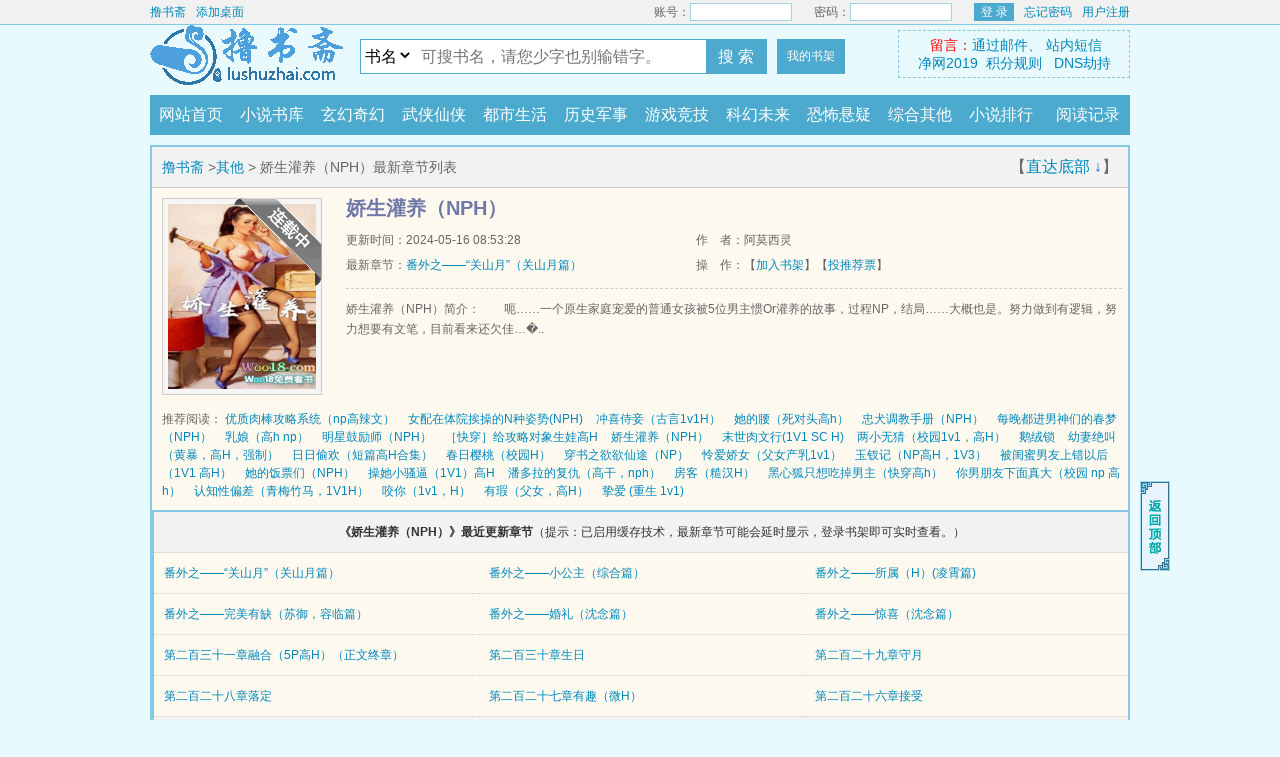

--- FILE ---
content_type: text/html; charset=UTF-8
request_url: https://www.lulu62.com/info/872.html
body_size: 28609
content:
<!DOCTYPE html>
<html>
<head>
<meta http-equiv="Content-Type" content="text/html; charset=utf8" />
<title>娇生灌养（NPH）(阿莫西灵)全文免费阅读_撸书斋</title>
<meta name="keywords" content="娇生灌养（NPH）,娇生灌养（NPH）阿莫西灵,娇生灌养（NPH）全文免费阅读" />
<meta name="description" content="娇生灌养（NPH）是阿莫西灵大神的最新小说，撸书斋提供娇生灌养（NPH）最新章节全文免费阅读，娇生灌养（NPH）下载，娇生灌养（NPH）全文字更新，娇生灌养（NPH）无弹窗！请关注娇生灌养（NPH）吧，本站最新最快更新娇生灌养（NPH）的最新章节。" />
<link rel="canonical" href="https://www.lulu62.com/modules/article/articleinfo.php" />
<meta http-equiv="X-UA-Compatible" content="IE=edge,chrome=1" />
<meta name="applicable-device" content="pc">
<meta http-equiv="Cache-Control" content="no-siteapp" />
<meta http-equiv="Cache-Control" content="no-transform" />
<meta name="mobile-agent" content="format=html5;url=https://m.lulu62.com/modules/article/articleinfo.php" />
<meta name="mobile-agent" content="format=xhtml;url=https://m.lulu62.com/modules/article/articleinfo.php" />
<meta property="og:type" content="novel"/>
<meta property="og:title" content="娇生灌养（NPH）"/>
<meta property="og:description" content="&emsp;&emsp;呃……一个原生家庭宠爱的普通女孩被5位男主惯Or灌养的故事，过程NP，结局……大概也是。努力做到有逻辑，努力想要有文笔，目前看来还欠佳…�..<br />
"/>
<meta property="og:image" content="http://img.lulu62.com/image/0/872/872s.jpg"/>
<meta property="og:url" content="https://www.lulu62.com/book/872/" id="ogurl"/>
<meta property="og:novel:category" content="其他"/>
<meta property="og:novel:author" content="阿莫西灵"/>
<meta property="og:novel:book_name" content="娇生灌养（NPH）"/>
<meta property="og:novel:status" content="连载"/>
<meta property="og:novel:read_url" content="https://www.lulu62.com/book/872/"/>
<meta property="og:novel:update_time" content="2024-05-16 08:53"/>
<meta property="og:novel:latest_chapter_name" content="番外之——“关山月”（关山月篇）"/>
<meta property="og:novel:latest_chapter_url" content="https://www.lulu62.com/html/0/872/8949235.html"/>
<link rel="apple-touch-icon" href="http://img.lulu62.com/image/0/872/872s.jpg">
<link rel="alternate" media="only screen and(max-width: 960px)" href="https://m.lulu62.com/modules/article/articleinfo.php" />
<script type="text/javascript">function uaredirect(f){try{if(document.getElementById("bdmark")!=null){return}var b=false;if(arguments[1]){var e=window.location.host;var a=window.location.href;if(isSubdomain(arguments[1],e)==1){f=f+"/#m/"+a;b=true}else{if(isSubdomain(arguments[1],e)==2){f=f+"/#m/"+a;b=true}else{f=a;b=false}}}else{b=true}if(b){var c=window.location.hash;if(!c.match("fromapp")){if((navigator.userAgent.match(/(iPhone|iPod|Android|ios)/i))){location.replace(f)}}}}catch(d){}}function isSubdomain(c,d){this.getdomain=function(f){var e=f.indexOf("://");if(e>0){var h=f.substr(e+3)}else{var h=f}var g=/^www\./;if(g.test(h)){h=h.substr(4)}return h};if(c==d){return 1}else{var c=this.getdomain(c);var b=this.getdomain(d);if(c==b){return 1}else{c=c.replace(".","\\.");var a=new RegExp("\\."+c+"$");if(b.match(a)){return 2}else{return 0}}}};uaredirect("https://m.lulu62.com");</script>
<link rel="stylesheet" href="/style/css/style.css" />
<script type="text/javascript" src="/style/js/jquery.js"></script>
<script type="text/javascript" src="/style/js/header.js"></script>
</head>
<body>
<div id="wrapper">
<div class="ywtop"><div class="ywtop_con"><div class="ywtop_sethome"><a href="/">撸书斋</a></div>
	<div class="ywtop_addfavorite"><a href="javascript:window.external.addFavorite('https://www.lulu62.com','撸书斋')">添加桌面</a></div>
		<div class="nri">
		
		<form name="t_frmlogin" id="t_frmlogin" method="post" action="/login.php">
		<div class="cc"><div class="txt">账号：</div><div class="inp"><input type="text" name="username" id="username"></div></div>
		<div class="cc"><div class="txt">密码：</div><div class="inp"><input type="password" name="password" id="password"></div></div>
		<div class="frii"><button type="submit" class="int" value="">登 录</button></div>
		<input type="hidden" name="act" value="login">
		<input type="hidden" name="jumpreferer" value="1">
		<div class="ccc"><div class="txtt"><a href="/getpass.php">忘记密码</a></div><div class="txtt"><a href="/register.php">用户注册</a></div></div></form>
		
		</div></div></div>
			<div class="header">
		<div class="header_logo">
			<a href="/">撸书斋</a>
		</div>
<div class="header_search"><form name="form" method="post" action="/modules/article/search.php" target="_blank">
<select name="searchtype" class="bstype">
<option value="articlename" selected="selected">书名</option><option value="author">作者</option></select>
<input name="searchkey" type="text" value="" class="search" id="wd" baidusug="2" placeholder="可搜书名，请您少字也别输错字。" autocomplete="off"><button id="sss" type="submit"> 搜 索 </button>
</form>
<a class="header_mark" href="/modules/article/bookcase.php">我的书架</a>
</div>
<div class="userpanel">&nbsp;<font color="red">留言：</font><a target="_blank" href="http://mail.qq.com/cgi-bin/qm_share?t=qm_mailme&amp;email=">通过邮件</a>、
<a href="/newmessage.php?tosys=1">站内短信</a><br><a target="_blank" href="/jw2019.php">净网2019</a>&nbsp;&nbsp;<a target="_blank" href="jifen.php">积分规则</a>&nbsp;&nbsp;
<a target="_blank" href="/dns.php">DNS劫持</a></div>
		<div class="clear"></div>
	</div>
	
	<div class="nav">
		<ul>
			<li><a href="/">网站首页</a></li>
			<li><a href="/sort/">小说书库</a></li>
			<li id="m1"><a href="https://www.lulu62.com/sort/1/1.html">玄幻奇幻</a></li>
		    <li id="m2"><a href="https://www.lulu62.com/sort/2/1.html">武侠仙侠</a></li>
		    <li id="m3"><a href="https://www.lulu62.com/sort/3/1.html">都市生活</a></li>
		    <li id="m4"><a href="https://www.lulu62.com/sort/4/1.html">历史军事</a></li>
		    <li id="m5"><a href="https://www.lulu62.com/sort/5/1.html">游戏竞技</a></li>
		    <li id="m6"><a href="https://www.lulu62.com/sort/6/1.html">科幻未来</a></li>
			<li id="m7"><a href="https://www.lulu62.com/sort/7/1.html">恐怖悬疑</a></li>
		    <li id="m8"><a href="https://www.lulu62.com/sort/18/1.html">综合其他</a></li>
			<li><a href="/top/">小说排行</a></li>
			<li class="history"><a href="#">阅读记录</a><ul class="historylist" id="showbook"><script>showbook();</script></ul></li>
		</ul>
		<div class="clear"></div>
	</div>
	</div>
	<div id="main">
	
	

	<div class="box_con white">
		<div class="con_top">
			<a href="/">撸书斋</a> &gt;<a href="https://www.lulu62.com/sort/18/1.html">其他</a> &gt; 娇生灌养（NPH）最新章节列表
			<div id="bdshare">【<a href="#footer">直达底部 ↓</a>】</div>
		</div>
		<div id="sidebar">
			<div id="fmimg"><img alt="娇生灌养（NPH）" src="http://img.lulu62.com/image/0/872/872s.jpg" onerror="src='/modules/article/images/nocover.jpg'" width="148" height="185" />
			<span class="fullflag0"></span> 
		</div> 
		<div id="maininfo">
			<div id="info">
				<h1>娇生灌养（NPH）</h1>
				<p>更新时间：2024-05-16 08:53:28</p>
				<p>作&nbsp;&nbsp;&nbsp;&nbsp;者：阿莫西灵</p>
				<p>最新章节：<a href="https://www.lulu62.com/html/0/872/8949235.html">番外之——“关山月”（关山月篇）</a></p>
				<p>操&nbsp;&nbsp;&nbsp;&nbsp;作：【<a href="javascript:;" onClick="showpop('/modules/article/addbookcase.php?bid=872&ajax_request=1');">加入书架</a>】【<a href="javascript:;" onClick="showpop('/modules/article/uservote.php?id=872&ajax_request=1');">投推荐票</a>】</p>
			</div>
			<div id="intro">
				<p>娇生灌养（NPH）简介：&emsp;&emsp;呃……一个原生家庭宠爱的普通女孩被5位男主惯Or灌养的故事，过程NP，结局……大概也是。努力做到有逻辑，努力想要有文笔，目前看来还欠佳…�..<br />
</p>
			</div>
		</div>
		<div id="listtj">推荐阅读：      
	  <a href="https://www.lulu62.com/info/3283.html">优质肉棒攻略系统（np高辣文）</a>
      
	  <a href="https://www.lulu62.com/info/56131.html">女配在体院挨操的N种姿势(NPH)</a>
      
	  <a href="https://www.lulu62.com/info/17113.html">冲喜侍妾（古言1v1H）</a>
      
	  <a href="https://www.lulu62.com/info/21554.html">她的腰（死对头高h）</a>
      
	  <a href="https://www.lulu62.com/info/4.html">忠犬调教手册（NPH）</a>
      
	  <a href="https://www.lulu62.com/info/2588.html">每晚都进男神们的春梦（NPH）</a>
      
	  <a href="https://www.lulu62.com/info/797.html">乳娘（高h np）</a>
      
	  <a href="https://www.lulu62.com/info/7.html">明星鼓励师（NPH）</a>
      
	  <a href="https://www.lulu62.com/info/21190.html">［快穿］给攻略对象生娃高H</a>
      
	  <a href="https://www.lulu62.com/info/872.html">娇生灌养（NPH）</a>
      
	  <a href="https://www.lulu62.com/info/275.html">末世肉文行(1V1 SC H)</a>
      
	  <a href="https://www.lulu62.com/info/82123.html">两小无猜（校园1v1，高H）</a>
      
	  <a href="https://www.lulu62.com/info/84.html">鹅绒锁</a>
      
	  <a href="https://www.lulu62.com/info/78563.html">幼妻绝叫（黄暴，高H，强制）</a>
      
	  <a href="https://www.lulu62.com/info/9347.html">日日偷欢（短篇高H合集）</a>
      
	  <a href="https://www.lulu62.com/info/171.html">春日樱桃（校园H）</a>
      
	  <a href="https://www.lulu62.com/info/893.html">穿书之欲欲仙途（NP）</a>
      
	  <a href="https://www.lulu62.com/info/20671.html">怜爱娇女（父女产乳1v1）</a>
      
	  <a href="https://www.lulu62.com/info/80585.html">玉钗记（NP高H，1V3）</a>
      
	  <a href="https://www.lulu62.com/info/80813.html">被闺蜜男友上错以后（1V1 高H）</a>
      
	  <a href="https://www.lulu62.com/info/33.html">她的饭票们（NPH）</a>
      
	  <a href="https://www.lulu62.com/info/29449.html">操她小骚逼（1V1）高H</a>
      
	  <a href="https://www.lulu62.com/info/73516.html">潘多拉的复仇（高干，nph）</a>
      
	  <a href="https://www.lulu62.com/info/62301.html">房客（糙汉H）</a>
      
	  <a href="https://www.lulu62.com/info/20634.html">黑心狐只想吃掉男主（快穿高h）</a>
      
	  <a href="https://www.lulu62.com/info/38816.html">你男朋友下面真大（校园 np 高h）</a>
      
	  <a href="https://www.lulu62.com/info/26017.html">认知性偏差（青梅竹马，1V1H）</a>
      
	  <a href="https://www.lulu62.com/info/11013.html">咬你（1v1，H）</a>
      
	  <a href="https://www.lulu62.com/info/79419.html">有瑕（父女，高H）</a>
      
	  <a href="https://www.lulu62.com/info/2560.html">挚爱 (重生 1v1)</a>
</div>
		<div class="clear"></div>
	</div>
	<div class="box_con white">
		<div id="list">
			<dl>
				<dt><b>《娇生灌养（NPH）》最近更新章节</b>（提示：已启用缓存技术，最新章节可能会延时显示，登录书架即可实时查看。）</dt>
				
				
<dd><a href="https://www.lulu62.com/html/0/872/8949235.html" rel="chapter">番外之——“关山月”（关山月篇）</a></dd>

<dd><a href="https://www.lulu62.com/html/0/872/8949230.html" rel="chapter">番外之——小公主（综合篇）</a></dd>

<dd><a href="https://www.lulu62.com/html/0/872/8949222.html" rel="chapter">番外之——所属（H）(凌霄篇)</a></dd>

<dd><a href="https://www.lulu62.com/html/0/872/8949214.html" rel="chapter">番外之——完美有缺（苏御，容临篇）</a></dd>

<dd><a href="https://www.lulu62.com/html/0/872/8949209.html" rel="chapter">番外之——婚礼（沈念篇）</a></dd>

<dd><a href="https://www.lulu62.com/html/0/872/8949203.html" rel="chapter">番外之——惊喜（沈念篇）</a></dd>

<dd><a href="https://www.lulu62.com/html/0/872/8949195.html" rel="chapter">第二百三十一章融合（5P高H）（正文终章）</a></dd>

<dd><a href="https://www.lulu62.com/html/0/872/8949187.html" rel="chapter">第二百三十章生日</a></dd>

<dd><a href="https://www.lulu62.com/html/0/872/8949179.html" rel="chapter">第二百二十九章守月</a></dd>

<dd><a href="https://www.lulu62.com/html/0/872/8949171.html" rel="chapter">第二百二十八章落定</a></dd>

<dd><a href="https://www.lulu62.com/html/0/872/8949166.html" rel="chapter">第二百二十七章有趣（微H）</a></dd>

<dd><a href="https://www.lulu62.com/html/0/872/8949158.html" rel="chapter">第二百二十六章接受</a></dd>

				
				<dt><b>《娇生灌养（NPH）》全部章节列表<font color=red>（提示：为防止恶意攻击，若有的章节没有显示，请点击上一章开始阅读即可。）</font></b></dt>
					
	<dd>想不出章节名之第一章（H）</a></dd>
	
	<dd>初遇第二章</a></dd>
	
	<dd>第一次约会第三章</a></dd>
	
	<dd>第一次就是要射在你里面第四章（H）</a></dd>
	
	<dd>回家第五章</a></dd>
	
	<dd>你适合当少奶奶第六章</a></dd>
	
	<dd>归心似箭第七章</a></dd>
	
	<dd>面基第八章</a></dd>
	
	<dd>我一直都喜欢你第九章</a></dd>
	
	<dd>我就蹭蹭不进去第十章（H）</a></dd>
	
	<dd>就是想不出章节名之第十一章</a></dd>
	
	<dd>这是天堂吧第十二章</a></dd>
	
	<dd>江小姐确实单纯可爱，但也仅此而已第十三章</a></dd>
	
	<dd>第十四章别离</a></dd>
	
	<dd>我不给你离开我的理由，但我给你离开我的底</a></dd>
	
	<dd>敢偷人了第十六章</a></dd>
	
	<dd>我很喜欢你，但这事儿过去了第十七章</a></dd>
	
	<dd>他说你下面紧的，根本滑不出去（微H）第十八</a></dd>
	
	<dd>享受当下（H）第十九章</a></dd>
	
	<dd>骚话调教（H）第二十章</a></dd>
	
	<dd>第二十一章独上西楼（50猪猪加更）</a></dd>
	
	<dd>沈先生你真是一个好人第二十二章</a></dd>
	
	<dd>第二十三章拜师成功</a></dd>
	
	<dd>第二十四章三嫂</a></dd>
	
	<dd>第二十五章想我吗？（H）</a></dd>
	
	<dd>第二十六章哪个活儿更好？（100猪加更）</a></dd>
	
	<dd>第二十七章老公射进去好不好（H）</a></dd>
	
	<dd>第二十八章我可能爱上你了</a></dd>
	
	<dd>第二十九章鹿鸣居（150猪加更）</a></dd>
	
	<dd>第三十章互舔（H）</a></dd>
	
	<dd>第三十一章吃亏？（H）</a></dd>
	
	<dd>第三十二章嫂子，我想吃饺子（圣诞鸽了，补</a></dd>
	
	<dd>第三十三章严厉的沈老师</a></dd>
	
	<dd>第三十四章接机风波（200猪加更）</a></dd>
	
	<dd>第三十五章越界</a></dd>
	
	<dd>第三十六章电话play（微H）</a></dd>
	
	<dd>第三十七章旗袍</a></dd>
	
	<dd>第三十八章她需要我（微H）（补更）</a></dd>
	
	<dd>第三十九章参加酒会（继续补更）</a></dd>
	
	<dd>第四十章救命恩人？</a></dd>
	
	<dd>第四十一章你还爱我吗？（H）</a></dd>
	
	<dd>第四十二章老狐狸</a></dd>
	
	<dd>第四十三章失而复得（H）</a></dd>
	
	<dd>第四十四章起司妈妈？</a></dd>
	
	<dd>第四十五章书房play（H）</a></dd>
	
	<dd>第四十六章怎么又是你（400猪加更）</a></dd>
	
	<dd>第四十七章此情此景，我想淫诗一首（H）</a></dd>
	
	<dd>第四十八章两个幼稚鬼（H）</a></dd>
	
	<dd>第四十九章沈老父亲</a></dd>
	
	<dd>第五十章“君子”报仇，十天不晚（H）</a></dd>
	
	<dd>第五十一章逆鳞</a></dd>
	
	<dd>第五十二章Howoldareyou!（高兴加更）</a></dd>
	
	<dd>第五十三章游湖</a></dd>
	
	<dd>第五十四章此吃非彼吃（开心加更）</a></dd>
	
	<dd>第五十五章关七岁</a></dd>
	
	<dd>第五十六章逛灯会</a></dd>
	
	<dd>第五十七章野男人？（1000收藏加更）</a></dd>
	
	<dd>第五十八章不想侮辱你（H）</a></dd>
	
	<dd>第五十九章你是我的小公主</a></dd>
	
	<dd>第六十章房东</a></dd>
	
	<dd>第六十一章不识抬举？</a></dd>
	
	<dd>第六十二章阮熙的针对(ωоо1⒏ υiр)</a></dd>
	
	<dd>第六十三章帮她出气</a></dd>
	
	<dd>第六十四章综艺录制</a></dd>
	
	<dd>第六十五章吃醋</a></dd>
	
	<dd>第六十六章异国他乡的浴缸play（H）</a></dd>
	
	<dd>第六十七章平安夜</a></dd>
	
	<dd>第六十八章陆恩的电话</a></dd>
	
	<dd>第六十九章带你回家</a></dd>
	
	<dd>第七十章老宅</a></dd>
	
	<dd>第七十一章关家山月</a></dd>
	
	<dd>第七十二章关家沧海</a></dd>
	
	<dd>第七十三章口是心非老狐狸</a></dd>
	
	<dd>第七十四章病房风波（H）</a></dd>
	
	<dd>第七十五章矛盾（800猪加更）</a></dd>
	
	<dd>第七十六章口嫌体正老狐狸</a></dd>
	
	<dd>第七十七章游轮party(ωоо1⒏ υiр)</a></dd>
	
	<dd>第七十八章阮熙的算计</a></dd>
	
	<dd>第七十九章你要我吗？（H）</a></dd>
	
	<dd>第八十章要？还是不要？（3P高H）</a></dd>
	
	<dd>第八十一章美羊羊？西北狼！（H）</a></dd>
	
	<dd>第八十二章诉衷情</a></dd>
	
	<dd>第八十三章冤家路窄</a></dd>
	
	<dd>第八十四章沈姓童养媳（1000猪猪加更）</a></dd>
	
	<dd>第八十五章披着羊皮的狼（H）</a></dd>
	
	<dd>第八十六章回忆与衷肠</a></dd>
	
	<dd>第八十七章bésamemucho</a></dd>
	
	<dd>第八十八章好好过（微H）</a></dd>
	
	<dd>第八十九章铐住她</a></dd>
	
	<dd>第九十章沈绿茶之“他”是男孩子（H）</a></dd>
	
	<dd>第九十一章醋精（微H）(1200猪加更）</a></dd>
	
	<dd>第九十二章发情的西北狼（H）</a></dd>
	
	<dd>第九十三章小气狐复仇记</a></dd>
	
	<dd>第九十四章关爸</a></dd>
	
	<dd>第九十五章弱点（woo18.vip）</a></dd>
	
	<dd>第九十六章亏欠（1400猪加更）</a></dd>
	
	<dd>第九十七章凤凰涅槃</a></dd>
	
	<dd>第九十八章芸豆卷</a></dd>
	
	<dd>第九十九章驯养（3000+）</a></dd>
	
	<dd>第一百章小算计</a></dd>
	
	<dd>第一百零一章BloodyLust</a></dd>
	
	<dd>第一百零二章感官之爱（H）</a></dd>
	
	<dd>第一百零三章毁灭与希望（H1600猪加更）</a></dd>
	
	<dd>第一百零四章假面</a></dd>
	
	<dd>第一百零五章神仙下凡</a></dd>
	
	<dd>第一百零六章狐狸化形（H）正文3200+</a></dd>
	
	<dd>第一百零七章情障</a></dd>
	
	<dd>第一百零八章“山月不知心底事”</a></dd>
	
	<dd>第一百零九章“情”字何解</a></dd>
	
	<dd>第一百一十章情之至(woo14.com)</a></dd>
	
	<dd>第一百一十一章规则的中心</a></dd>
	
	<dd>第一百一十二章陪伴（微H）</a></dd>
	
	<dd>第一百一十三章女大不中留</a></dd>
	
	<dd>第一百一十四章跨年夜</a></dd>
	
	<dd>第一百一十五章今昔往昔</a></dd>
	
	<dd>第一百一十六章愿与君共度</a></dd>
	
	<dd>第一百一十七章原形毕露</a></dd>
	
	<dd>第一百一十八章缘劫（H）</a></dd>
	
	<dd>第一百一十九章惑</a></dd>
	
	<dd>第一百二十章天官赐福（2000猪加更）</a></dd>
	
	<dd>第一百二十一章过不去的过去</a></dd>
	
	<dd>第一百二十二噩梦与否</a></dd>
	
	<dd>第一百二十三章腕铃</a></dd>
	
	<dd>第一百二十四章天上月即是心里月（H）（220</a></dd>
	
	<dd>第一百二十五章归途</a></dd>
	
	<dd>第一百二十六章两相决绝</a></dd>
	
	<dd>第一百二十七章动物世界</a></dd>
	
	<dd>第一百二十八章手段</a></dd>
	
	<dd>第一百二十九章抽身</a></dd>
	
	<dd>第一百三十章Rose（H）</a></dd>
	
	<dd>第一百三十一章心丝虫</a></dd>
	
	<dd>第一百三十二章毒与香</a></dd>
	
	<dd>番外篇之关山月——怨灭缘起</a></dd>
	
	<dd>第一百三十三章对你没办法（H）</a></dd>
	
	<dd>第一百三十四章离别与相逢</a></dd>
	
	<dd>第一百三十五章俘获</a></dd>
	
	<dd>第一百三十六章巧合</a></dd>
	
	<dd>第一百三十七章祸</a></dd>
	
	<dd>第一百三十八章疗伤（woo18.vip）</a></dd>
	
	<dd>第一百三十九章进击的沈忆</a></dd>
	
	<dd>第一百四十章相思（二更）</a></dd>
	
	<dd>第一百四十一章沈怼怼</a></dd>
	
	<dd>第一百四十二章不负（H）</a></dd>
	
	<dd>第一百四十三章不复</a></dd>
	
	<dd>第一百四十四章入局</a></dd>
	
	<dd>第一百四十五章结发（二更）</a></dd>
	
	<dd>第一百四十六章婚约</a></dd>
	
	<dd>第一百四十七章还好是你（二更（H））</a></dd>
	
	<dd>第一百四十八章泳池趴</a></dd>
	
	<dd>第一百四十九章好久不见</a></dd>
	
	<dd>第一百五十章昔往矣</a></dd>
	
	<dd>第一百五十一章预谋（H）（2600猪加更）</a></dd>
	
	<dd>第一百五十二章逃</a></dd>
	
	<dd>第一百五十三章入巢</a></dd>
	
	<dd>第一百五十四章信仰</a></dd>
	
	<dd>第一百五十五章Joker(二更）</a></dd>
	
	<dd>第一百五十六章问心</a></dd>
	
	<dd>第一百五十七章坦白（二更）</a></dd>
	
	<dd>第一百五十八章别来无恙（H）</a></dd>
	
	<dd>第一百五十九章情牵（微H）</a></dd>
	
	<dd>第一百六十章0521</a></dd>
	
	<dd>第一百六十一章 瓦解</a></dd>
	
	<dd>第一百六十二章阴谋</a></dd>
	
	<dd>第一百六十三章共苦 (po1⒏ υip)</a></dd>
	
	<dd>第一百六十四章病</a></dd>
	
	<dd>第一百六十五章病名为“爱” (po1⒏ υip)</a></dd>
	
	<dd>第一百六十六章妒</a></dd>
	
	<dd>第一百六十七章蛛巢（H）</a></dd>
	
	<dd>第一百六十八章BrokenRose</a></dd>
	
	<dd>第一百六十九章零落</a></dd>
	
	<dd>第一百七十章残</a></dd>
	
	<dd>第一百七十一章救赎</a></dd>
	
	<dd>第一百七十二章IDo</a></dd>
	
	<dd>第一百七十三章牵恋（二更）</a></dd>
	
	<dd>第一百七十四章命中注定，天生一对（H）</a></dd>
	
	<dd>第一百七十五章恩，怨</a></dd>
	
	<dd>第一百七十六章在握（H）</a></dd>
	
	<dd>第一百七十七来日方长（H）</a></dd>
	
	<dd>第一百七十八章认门儿（二更）</a></dd>
	
	<dd>第一百七十九章闯入（H）</a></dd>
	
	<dd>第一百八十章所谓“茶道”</a></dd>
	
	<dd>第一百八十一章死性不改</a></dd>
	
	<dd>第一百八十二章恶毒</a></dd>
	
	<dd>第一百八十三章死灰复燎</a></dd>
	
	<dd>第一百八十四章涸鱼得水</a></dd>
	
	<dd>第一百八十五章吃瘪</a></dd>
	
	<dd>第一百八十六章以牙还牙</a></dd>
	
	<dd>第一百八十七章Karma</a></dd>
	
	<dd>第一百八十八章反目 (po1⒏ υip)</a></dd>
	
	<dd>第一百八十九章沦陷</a></dd>
	
	<dd>第一百九十章不够团圆的团圆夜(po1⒏ υip)</a></dd>
	
	<dd>第一百九十一章争取</a></dd>
	
	<dd>第一百九十二章宿命（二更）</a></dd>
	
	<dd>第一百九十三章大郎，喝药了</a></dd>
	
	<dd>第一百九十四章戏精</a></dd>
	
	<dd>第一百九十五章生日快乐</a></dd>
	
	<dd>第一百九十六章“被迫”（H）</a></dd>
	
	<dd>第一百九十七章赖</a></dd>
	
	<dd>第一百九十八章使坏</a></dd>
	
	<dd>第一百九十九章护短</a></dd>
	
	<dd>第二百章窥 (ωoо1⒏ υip)</a></dd>
	
	<dd>第二百零一章承诺</a></dd>
	
	<dd>第二百零二章许诺</a></dd>
	
	<dd>第二百零三章思情（H）</a></dd>
	
	<dd>第二百零四章争风</a></dd>
	
	<dd>第二百零五章默契（3PH）</a></dd>
	
	<dd>第二百零六章误</a></dd>
	
	<dd>第二百零七章复返</a></dd>
	
	<dd>第二百零八章囊中物（H）</a></dd>
	
	<dd>第二百零九章安心</a></dd>
	
	<dd>第二百一十章谎</a></dd>
	
	<dd>第二百一十一章寻夫</a></dd>
	
	<dd>第二百一十二章Thesickrose</a></dd>
	
	<dd>第二百一十三章绝笔(二更）</a></dd>
	
	<dd>第二百一十四章哀恋(约5000字）</a></dd>
	
	<dd>第二百一十五章本相</a></dd>
	
	<dd>第二百一十六章鹣鲽</a></dd>
	
	<dd>第二百一十七章新的羁绊</a></dd>
	
	<dd>第二百一十八章卸甲</a></dd>
	
	<dd>第二百一十九章请期</a></dd>
	
	<dd>第二百二十章不悔</a></dd>
	
	<dd>第二百二十一章囍</a></dd>
	
	<dd>第二百二十二章洞房（H）</a></dd>
	
	<dd>第二百二十三章唯一</a></dd>
	
	<dd>第二百二十四章风波 (po1⒏υip)</a></dd>
	
	<dd>第二百二十五章Aneyeforaneye</a></dd>
	
	<dd>第二百二十六章接受</a></dd>
	
	<dd>第二百二十七章有趣（微H）</a></dd>
	
	<dd>第二百二十八章落定</a></dd>
	
	<dd>第二百二十九章守月</a></dd>
	
	<dd>第二百三十章生日</a></dd>
	
	<dd>第二百三十一章融合（5P高H）（正文终章）</a></dd>
	
	<dd>番外之——惊喜（沈念篇）</a></dd>
	
	<dd>番外之——婚礼（沈念篇）</a></dd>
	
	<dd>番外之——完美有缺（苏御，容临篇）</a></dd>
	
	<dd>番外之——所属（H）(凌霄篇)</a></dd>
	
	<dd>番外之——小公主（综合篇）</a></dd>
	
	<dd>番外之——“关山月”（关山月篇）</a></dd>
	
				
			</dl>
		</div>
		<div class="clear"></div>
	</div>
	<div class="clear"></div>
</div>
	</div>
<div id="footer" name="footer">
		
		<div class="footer_link">&nbsp;新书推荐：      
	  <a href="https://www.lulu62.com/info/113466.html">hello roommate</a>
      
	  <a href="https://www.lulu62.com/info/113465.html">前妻今天同意复婚了吗</a>
      
	  <a href="https://www.lulu62.com/info/113463.html">落难帝王对我俯首称臣</a>
      
	  <a href="https://www.lulu62.com/info/113462.html">和死对头互换身体后</a>
      
	  <a href="https://www.lulu62.com/info/113461.html">[家教同人] 赛博世界就我不是精神病</a>
      
	  <a href="https://www.lulu62.com/info/113460.html">[综漫] 有了神之眼后我的手办活过来了</a>
      
	  <a href="https://www.lulu62.com/info/113458.html">被金毛犬男妈妈养大的孩子</a>
      
	  <a href="https://www.lulu62.com/info/113456.html">怪物先生</a>
      
	  <a href="https://www.lulu62.com/info/113453.html">我，人类，外神，救世主</a>
      
	  <a href="https://www.lulu62.com/info/113451.html">劣质信息素</a>
      
	  <a href="https://www.lulu62.com/info/113444.html">碾压</a>
      
	  <a href="https://www.lulu62.com/info/113441.html">蓝星入侵计划</a>
      
	  <a href="https://www.lulu62.com/info/113440.html">伪装女友已上线</a>
      
	  <a href="https://www.lulu62.com/info/113435.html">他们看我的眼神怎么不太对</a>
      
	  <a href="https://www.lulu62.com/info/113434.html">草莓棚暗恋事件</a>
</div>
		<div class="footer_cont">
			<p>《娇生灌养（NPH）》情节跌宕起伏、扣人心弦，是一本情节与文笔俱佳的短篇综合,撸书斋提供娇生灌养（NPH）最新章节列表目录在线阅读。</p>
			<p>如果对娇生灌养（NPH）作品浏览，或对作品内容、版权等方面有质疑，或对本站有意见建议请联系本站，感谢您的合作与支持！</p>	
				</div>
				
				

	<div class="footer_cont">
<p>撸书斋是一个架设在美国的小说网站，志在美国传播大陆文化，促进两地文化交流。</p>
<p>撸书斋所有小说都是网络爬虫从搜索引擎获取，非本站上传，本站不承担一切与版权相关纠纷。</p>
<p>Copyright © 2021 撸书斋 All Rights Reserved.</p>
<a href="javascript:;"><div class="gobacktop" style="display: block;"></div></a>

</div>
		
			</div>
<script src="/scripts/autopusher.js"></script>
<script>
(function(){
    var bp = document.createElement('script');
    var curProtocol = window.location.protocol.split(':')[0];
    if (curProtocol === 'https') {
        bp.src = 'https://zz.bdstatic.com/linksubmit/push.js';
    }
    else {
        bp.src = 'http://push.zhanzhang.baidu.com/push.js';
    }
    var s = document.getElementsByTagName("script")[0];
    s.parentNode.insertBefore(bp, s);
})();
</script>
			

</body>
</html>

--- FILE ---
content_type: application/javascript
request_url: https://www.lulu62.com/style/js/header.js
body_size: 26218
content:
function cookie_encode(string){
	var decoded = encodeURIComponent(string);
	var ns = decoded.replace(/(%7B|%7D|%3A|%22|%23|%5B|%5D)/g,function(charater){return decodeURIComponent(charater);});
	return ns;
}
jQuerys();jQuery.cookie = function (key, value, options) {
    if (arguments.length > 1 && String(value) !== "[object Object]") {
        options = jQuery.extend({}, options);

        if (value === null || value === undefined) {
            options.expires = -1;
        }

        if (typeof options.expires === 'number') {
            var days = options.expires, t = options.expires = new Date();
            t.setDate(t.getDate() + days);
        }

        value = String(value);

        return (document.cookie = [
            encodeURIComponent(key), '=',
            options.raw ? value : cookie_encode(value),
            options.expires ? '; expires=' + options.expires.toUTCString() : '',
            options.path ? '; path=' + options.path : '',
            options.domain ? '; domain=' + options.domain : '',
            options.secure ? '; secure' : ''
        ].join(''));
    }
    options = value || {};
    var result, decode = options.raw ? function (s) { return s; } : decodeURIComponent;
    return (result = new RegExp('(?:^|; )' + encodeURIComponent(key) + '=([^;]*)').exec(document.cookie)) ? decode(result[1]) : null;
};
(function(){
	var ua = navigator.userAgent.toLowerCase();
	var is = (ua.match(/\b(chrome|opera|safari|msie|firefox)\b/) || [ '',
			'mozilla' ])[1];
	var r = '(?:' + is + '|version)[\\/: ]([\\d.]+)';
	var v = (ua.match(new RegExp(r)) || [])[1];
	jQuery.browser.is = is;
	jQuery.browser.ver = v;
	jQuery.browser[is] = true;
})();

(function(jQuery) {
	this.version = '@1.5';
	this.layer = {
		'width' :200,
		'height' :100
	};
	this.title = '信息提示';
	this.time = 4000;
	this.anims = {
		'type' :'slide',
		'speed' :600
	};
	this.timer1 = null;
	this.inits = function(title, text) {

		if ($("#message").is("div")) {
			this.closer();
			//return;
		}
		$(document.body)
				.prepend(
						'<div id="message" style="width: 400px;height: 200px;position: fixed;top: 30%;left: 50%;margin-left: -200px;overflow: hidden;border: 2px solid #88c6e5;box-shadow: 0 0 5px 1px #999999;border-radius: 10px;z-index: 100;background: #eff9ff;"><div style="width:100%;height: 35px;line-height: 35px;overflow:hidden;color:#FF0000;background: #f2f2f2;"><span id="message_close" style="float:right;padding: 8px 8px;width: 20px;line-height: 14px;color:red;font-size: 24px;font-weight:bold;text-align:center;cursor:pointer;overflow:hidden;">×</span><div style="width:100px;line-height: 32px;text-align: center;overflow:hidden;">' + title + '</div><div style="clear:both;"></div></div> <div style="width:100%;height:auto;"><div id="message_content" style="border-top: #cccccc 1px solid;padding: 20px;height: 120px;color:#FF0000;text-align: center;overflow:hidden;">' + text + '</div></div></div>');

		$("#message_close").click( function() {
			setTimeout('this.closer()', 1);
		});
		$("#message").hover( function() {
			clearTimeout(timer1);
			timer1 = null;
		}, function() {
			if (time > 0)
				timer1 = setTimeout('this.closer()', time);
			});
	};
	this.show = function(title, text, time) {
		if ($("#message").is("div")) {
			//return;
		}
		if (title == 0 || !title)
			title = this.title;
		this.inits(title, text);
		if (time >= 0)
			this.time = time;
		switch (this.anims.type) {
		case 'slide':
			$("#message").slideDown(this.anims.speed);
			break;
		case 'fade':
			$("#message").fadeIn(this.anims.speed);
			break;
		case 'show':
			$("#message").show(this.anims.speed);
			break;
		default:
			$("#message").slideDown(this.anims.speed);
			break;
		}
		this.rmmessage(this.time);
	};

	this.lays = function(width, height) {

		if ($("#message").is("div")) {
			//return;
		}
		if (width != 0 && width)
			this.layer.width = width;
		if (height != 0 && height)
			this.layer.height = height;
	}

	this.anim = function(type, speed) {
		if ($("#message").is("div")) {
			//return;
		}
		if (type != 0 && type)
			this.anims.type = type;
		if (speed != 0 && speed) {
			switch (speed) {
			case 'slow':
				;
				break;
			case 'fast':
				this.anims.speed = 200;
				break;
			case 'normal':
				this.anims.speed = 400;
				break;
			default:
				this.anims.speed = speed;
			}
		}
	}

	this.rmmessage = function(time) {
		if (time > 0) {
			timer1 = setTimeout('this.closer()', time);
		}
	};
	this.closer = function() {
		switch (this.anims.type) {
		case 'slide':
			$("#message").slideUp(this.anims.speed);
			break;
		case 'fade':
			$("#message").fadeOut(this.anims.speed);
			break;
		case 'show':
			$("#message").hide(this.anims.speed);
			break;
		default:
			$("#message").slideUp(this.anims.speed);
			break;
		}
		;
		setTimeout('$("#message").remove();', this.anims.speed);
		this.original();
	}

	this.original = function() {
		this.layer = {
			'width' :300,
			'height' :140
		};
		this.title = '信息提示';
		this.time = 10000;
		this.anims = {
			'type' :'slide',
			'speed' :5000
		};
	};
	jQuery.messager = this;
	return jQuery;
})(jQuery);
function jQuerys(){var tmp='';}
document.onkeydown = function(e){
	var e = e ? e : window.event;
	var keyCode = e.which ? e.which : e.keyCode;
	var kw = document.getElementById('wd');
	if (e.keyCode==13 && kw.value=='' && typeof(index_page) != "undefined") {
		location.href=index_page;
	}
	if (e.keyCode==37 && typeof(preview_page) != "undefined") location.href=preview_page;
	if (e.keyCode==39 && typeof(next_page) != "undefined") location.href=next_page;
} 
var speed = 5;
var autopage;// = $.cookie("autopage");
var night;
var timer;
var temPos=1;

$(document).ready(function(){
	var wd = $('#wd');
	wd.focusin(function() {
	if($(this).val()=="可搜书名，请您少字也别输错字。") $(this).val("");
	});
	wd.focusout(function() {
	if($(this).val()=='') $(this).val("可搜书名，请您少字也别输错字。");
	});
	$(".history").hover(function() {
		$(this).find('.historylist').css('display', 'block');
	}, function(){
		$(this).find('.historylist').css('display', 'none');
	});
	$(window).scroll(function(){if($(window).scrollTop()>300){$(".gobacktop").fadeIn(500)}else{$(".gobacktop").fadeOut(500)}});
	$(".gobacktop").click(function(){$('body,html').animate({scrollTop:0},400);return false});
	if( typeof(next_page) != "undefined" ) {
		next_page = next_page;
		autopage = $.cookie("autopage");
		sbgcolor = $.cookie("bcolor");
		setBGColor(sbgcolor);
		font = $.cookie("font");
		setFont(font);
		size = $.cookie("size");
		setSize(size);
		color = $.cookie("color");
		setColor(color);
		width = $.cookie("width");
		setWidth(width);
		speed = $.cookie("scrollspeed");
		if(autopage==1) {
			$('#autopage').attr("checked",true);
			speed = $.cookie("scrollspeed");
			scrollwindow();
		}
		night = $.cookie('night');
		if(night==1) {
			$("#night").attr('checked',true);
			setNight();
		}
		document.onmousedown=sc;
		document.ondblclick=scrollwindow;
	}

});
function showpop(url) {
	$.get(url, function(data){
		$.messager.lays(260, 120);
		$.messager.anim('fade', 1000);
		$.messager.show("提示信息", data ,5000);
	});
}


if (typeof(getCookie("bgcolor")) != 'undefined') {
    wrapper.style.background = getCookie("bgcolor");
    document.getElementById("bcolor").value = getCookie("bgcolor")
}
function changebgcolor(id) {
    wrapper.style.background = id.options[id.selectedIndex].value;
    setCookie("bgcolor", id.options[id.selectedIndex].value, 365)
}
function setBGColor(sbgcolor){
	$('#wrapper').css("backgroundColor",sbgcolor);
	$.cookie("bcolor",sbgcolor,{path:'/',expires:365});
}
function setColor(color) {
	$("#content").css("color",color);
	$.cookie("color",color,{path:'/',expires:365});
}
function setSize(size) {
	$("#content").css("fontSize",size);
	$.cookie("size",size,{path:'/',expires:365});
}
function setFont(font) {
	$("#content").css("fontFamily",font);
	$.cookie("font",font,{path:'/',expires:365});
}
function setWidth(width){
	$('#content').css("width",width);
	$.cookie("width",width,{path:'/',expires:365});
}
function setNight(){
	if($("#night").attr('checked')==true) {
		$('div').css("backgroundColor","#333333").css("box-shadow","none");
		$('div.header').css("display","none");
		$('div,a').css("color","#999999");
		$.cookie("night",1,{path:'/',expires:365});
	} else {
		$('div').css("backgroundColor","").css("box-shadow","");
		$('div.header').css("display","");
		$('div,a').css("color","");
		$.cookie("night",0,{path:'/',expires:365});
	}
}
function setCookie(name, value, day) {
    var exp = new Date();
    exp.setTime(exp.getTime() + day * 24 * 60 * 60 * 1000);
    document.cookie = name + "= " + escape(value) + ";expires= " + exp.toGMTString()
}
function getCookie(objName) {
    var arrStr = document.cookie.split("; ");
    for (var i = 0; i < arrStr.length; i++) {
        var temp = arrStr[i].split("=");
        if (temp[0] == objName) return unescape(temp[1])
    }
}
function scrolling() 
{  
	var currentpos=1;
	if($.browser.is=="chrome" |document.compatMode=="BackCompat" ){
		currentpos=document.body.scrollTop;
	}else{
		currentpos=document.documentElement.scrollTop;
	}

	window.scroll(0,++currentpos);
	if($.browser.is=="chrome" || document.compatMode=="BackCompat" ){
		temPos=document.body.scrollTop;
	}else{
		temPos=document.documentElement.scrollTop;
	}

	if(currentpos!=temPos){
        ///msie/.test( userAgent )
        var autopage = $.cookie("autopage");
        if(autopage==1&&/next_page/.test( document.referrer ) == false) location.href=next_page;
		sc();
	}
}

function scrollwindow(){
	timer=setInterval("scrolling()",250/speed);
}

function sc(){ 
	clearInterval(timer); 
}

function setSpeed(ispeed){ 
	if(ispeed==0)ispeed=5;
	speed=ispeed;
	$.cookie("scrollspeed",ispeed,{path:'/',expires:365});
}

function setAutopage(){
	if($('#autopage').is(":checked") == true){
		$('#autopage').attr("checked",true);	
		$.cookie("autopage",1,{path:'/',expires:365});
	}else{
		$('#autopage').attr("checked",false);
		$.cookie("autopage",0,{path:'/',expires:365});
	}
}

var jieqiUserId = 0;
var jieqiUserName = '';
var jieqiUserPassword = '';
var jieqiUserGroup = 0;
var jieqiNewMessage = 0;
var jieqiUserVip = 0;
var jieqiUserHonor = '';
var jieqiUserGroupName = '';
var jieqiUserVipName = '';


var timestamp = Math.ceil((new Date()).valueOf()/1000); //当前时间戳
var flag_overtime = -1;
if(document.cookie.indexOf('jieqiUserInfo') >= 0){
	var jieqiUserInfo = get_cookie_value('jieqiUserInfo');
	//document.write(jieqiUserInfo);
	start = 0;
	offset = jieqiUserInfo.indexOf(',', start); 
	while(offset > 0){
		tmpval = jieqiUserInfo.substring(start, offset);
		tmpidx = tmpval.indexOf('=');
		if(tmpidx > 0){
           tmpname = tmpval.substring(0, tmpidx);
		   tmpval = tmpval.substring(tmpidx+1, tmpval.length);
		   if(tmpname == 'jieqiUserId') jieqiUserId = tmpval;
		   else if(tmpname == 'jieqiUserName_un') jieqiUserName = tmpval;
		   else if(tmpname == 'jieqiUserPassword') jieqiUserPassword = tmpval;
		   else if(tmpname == 'jieqiUserGroup') jieqiUserGroup = tmpval;
		   else if(tmpname == 'jieqiNewMessage') jieqiNewMessage = tmpval;
		   else if(tmpname == 'jieqiUserVip') jieqiUserVip = tmpval;
		   else if(tmpname == 'jieqiUserHonor_un') jieqiUserHonor = tmpval;
		   else if(tmpname == 'jieqiUserGroupName_un') jieqiUserGroupName = tmpval;
		}
		start = offset+1;
		if(offset < jieqiUserInfo.length){
		  offset = jieqiUserInfo.indexOf(',', start); 
		  if(offset == -1) offset =  jieqiUserInfo.length;
		}else{
          offset = -1;
		}
	}
	flag_overtime = get_cookie_value('overtime');
} else {
	delCookie('overtime');
}
function delCookie(name){
   var date = new Date();
   date.setTime(date.getTime() - 10000);
   document.cookie = name + "=a; expires=" + date.toGMTString();
}

function get_cookie_value(Name) { 
  var search = Name + "=";
　var returnvalue = ""; 
　if (document.cookie.length > 0) { 
　  offset = document.cookie.indexOf(search) 
　　if (offset != -1) { 
　　  offset += search.length 
　　  end = document.cookie.indexOf(";", offset); 
　　  if (end == -1) 
　　  end = document.cookie.length; 
　　  returnvalue=unescape(document.cookie.substring(offset, end));
　　} 
　} 
　return returnvalue; 
}
//滑动门
	function getNames(obj,name,tij)
	{	
		var p = document.getElementById(obj);
		var plist = p.getElementsByTagName(tij);
		var rlist = new Array();
		for(i=0;i<plist.length;i++)
		{
			if(plist[i].getAttribute("name") == name)
			{
				rlist[rlist.length] = plist[i];
			}
		}
		return rlist;
	}

		function fod(obj,name)
		{
			var p = obj.parentNode.getElementsByTagName("td");
			var p1 = getNames(name,"f","div"); // document.getElementById(name).getElementsByTagName("div");
			for(i=0;i<p1.length;i++)
			{
				if(obj==p[i])
				{
					p[i].className = "tab"+i+"1";   ;
					p1[i].className = "dis";
				}
				else
				{
					p[i].className = "tab"+i+"0"; 
					p1[i].className = "undis";
				}
			}
		}
//全站顶部登录
//历史记录
var _num = 10;

function LastRead(){
	this.bookList="bookList"
	}
LastRead.prototype={	
	set:function(bid,tid,title,texttitle){
		if(!(bid&&tid&&title&&texttitle))return;
		var v=bid+'#'+tid+'#'+title+'#'+texttitle;
		this.setItem(bid,v);
		this.setBook(bid)		
		},
	
	get:function(k){
		return this.getItem(k)?this.getItem(k).split("#"):"";						
		},
	
	remove:function(k){
		this.removeItem(k);
		this.removeBook(k)			
		},
	
	setBook:function(v){
		var reg=new RegExp("(^|#)"+v); 
		var books =	this.getItem(this.bookList);
		if(books==""){
			books=v
			}
		 else{
			 if(books.search(reg)==-1){
				 books+="#"+v				 
				 }
			 else{
				  books.replace(reg,"#"+v)
				 }	 
			 }	
			this.setItem(this.bookList,books)
		
		},
	
	getBook:function(){
		var v=this.getItem(this.bookList)?this.getItem(this.bookList).split("#"):Array();
		var books=Array();
		if(v.length){
			
			for(var i=0;i<v.length;i++){
				var tem=this.getItem(v[i]).split('#');	
				if(i>v.length-(_num+1)){
					if (tem.length>3)	books.push(tem);
				}
				else{
					lastread.remove(tem[0]);
				}
			}		
		}
		return books		
	},
	
	removeBook:function(v){		
	    var reg=new RegExp("(^|#)"+v); 
		var books =	this.getItem(this.bookList);
		if(!books){
			books=""
			}
		 else{
			 if(books.search(reg)!=-1){	
			      books=books.replace(reg,"")
				 }	 
			 
			 }	
			this.setItem(this.bookList,books)		
		
		},
	
	setItem:function(k,v){
		if(!!window.localStorage){		
			localStorage.setItem(k,v);		
		}
		else{
			var expireDate=new Date();
			  var EXPIR_MONTH=30*24*3600*1000;			
			  expireDate.setTime(expireDate.getTime()+12*EXPIR_MONTH)
			  document.cookie=k+"="+encodeURIComponent(v)+";expires="+expireDate.toGMTString()+"; path=/";		
			}			
		},
		
	getItem:function(k){
		var value=""
		var result=""				
		if(!!window.localStorage){
			result=window.localStorage.getItem(k);
			 value=result||"";	
		}
		else{
			var reg=new RegExp("(^| )"+k+"=([^;]*)(;|\x24)");
			var result=reg.exec(document.cookie);
			if(result){
				value=decodeURIComponent(result[2])||""}				
		}
		return value
		
		},
	
	removeItem:function(k){		
		if(!!window.localStorage){
		 window.localStorage.removeItem(k);		
		}
		else{
			var expireDate=new Date();
			expireDate.setTime(expireDate.getTime()-1000)	
			document.cookie=k+"= "+";expires="+expireDate.toGMTString()							
		}
		},	
	removeAll:function(){
		if(!!window.localStorage){
		 window.localStorage.clear();		
		}
		else{
		var v=this.getItem(this.bookList)?this.getItem(this.bookList).split("#"):Array();
		var books=Array();
		if(v.length){
			for( i in v ){
				var tem=this.removeItem(v[k])				
				}		
			}
			this.removeItem(this.bookList)				
		}
		}	
	}
function showbook(){
	var showbook=document.getElementById('showbook');
	var bookhtml='';
	var books=lastread.getBook();
	if(books.length){
			for(var i=books.length-1;i>-1;i--){
				var shortid = parseInt(books[i][0]/1000);
				bookhtml+='<li><a class="bookname" href="'+books[i][0]+'" title="'+books[i][2]+'" target="_blank">'+books[i][2]+'</a><a href="'+books[i][1]+'" title="'+books[i][3]+'" class="chaptername" target="_blank">'+books[i][3]+'</a><a href="javascript:removebook(\''+books[i][0]+'\')" class="delbook">删除</a></li>'
			}
		}else{
			bookhtml+='<li class="nohistory">暂无阅读记录！</li>'
		}
	showbook.innerHTML=bookhtml;
} 
function removebook(k){
	lastread.remove(k);
	showbook()
}
window.lastread = new LastRead();
//阅读页
function textselect(){
	document.writeln('<div id="page_set"><select onchange="javascript:setFont(this.options[this.selectedIndex].value);" id="bcolor" name="bcolor"><option value="">字体</option><option value="方正启体简体">默认</option><option value="黑体">黑体</option><option value="楷体_GB2312">楷体</option><option value="微软雅黑">雅黑</option><option value="方正启体简体">启体</option><option value="宋体">宋体</option></select>&nbsp;<select onchange="javascript:setColor(this.options[this.selectedIndex].value);" id="bcolor" name="bcolor"><option value="">颜色</option><option value="#888888">默认</option><option value="#9370DB">暗紫</option><option value="#2E8B57">藻绿</option><option value="#2F4F4F">深灰</option><option value="#778899">青灰</option><option value="#800000">栗色</option><option value="#6A5ACD">青蓝</option><option value="#BC8F8F">玫褐</option><option value="#F4A460">黄褐</option><option value="#F5F5DC">米色</option><option value="#F5F5F5">雾白</option></select>&nbsp;<select onchange="javascript:setSize(this.options[this.selectedIndex].value);" id="bcolor" name="bcolor"><option value="#E9FAFF">大小</option><option value="19pt">默认</option><option value="10pt">10pt</option><option value="12pt">12pt</option><option value="14pt">14pt</option><option value="16pt">16pt</option><option value="18pt">18pt</option><option value="20pt">20pt</option><option value="22pt">22pt</option><option value="25pt">25pt</option><option value="30pt">30pt</option></select>&nbsp;<select onchange="javascript:setSpeed(this.options[this.selectedIndex].value);" id="scrollspeed" name="scrollspeed"><option value=5>滚屏</option><option value=1>最慢</option><option value=2>慢2</option><option value=3>慢3</option><option value=4>中4</option><option value=5>中5</option><option value=6>中6</option><option value=7>快7</option><option value=8>快8</option><option value=9>快9</option><option value=10>最快</option></select>&nbsp;<select onchange="javascript:setBGColor(this.options[this.selectedIndex].value);" id="bcolor" name="bcolor"><option value="" style="background-color: #f9f9f9;">背景</option><option value="#EFEFEF" style="background-color: #EFEFEF;">默认</option><option value="#E9FAFF" style="background-color: #E9FAFF;">淡蓝</option><option value="#FFFFFF" style="background-color: #FFFFFF;">白雪</option><option value="#000000" style="background-color: #000000;color:#FFFFFF;">漆黑</option><option value="#FFFFED" style="background-color: #FFFFED;">明黄</option><option value="#EEFAEE" style="background-color: #EEFAEE;">淡绿</option><option value="#CCE8CF" style="background-color: #CCE8CF;">草绿</option><option value="#FCEFFF" style="background-color: #FCEFFF;">红粉</option><option value="#EFEFEF" style="background-color: #EFEFEF;">深灰</option><option value="#F5F5DC" style="background-color: #F5F5DC;">米色</option><option value="#D2B48C" style="background-color: #D2B48C;">茶色</option><option value="#C0C0C0" style="background-color: #E7F4FE;">银色</option></select>&nbsp;<select onchange="javascript:setWidth(this.options[this.selectedIndex].value);" id="bcolor" name="bcolor"><option value="90%">宽度</option><option value="90%">默认</option><option value="85%">85%</option><option value="80%">80%</option><option value="75%">75%</option><option value="70%">70%</option><option value="65%">65%</option></select>&nbsp;翻页<input type="checkbox" name="autopage" id="autopage" onchange="javascript:setAutopage();" value="" />&nbsp;夜间<input type="checkbox" name="night" id="night" onchange="javascript:setNight();" value="" /></div>');
}
//全站底部
function footer(){
	document.writeln("<p>151看书网是一个架设在美国的小说网站，志在美国传播大陆文化，促进两地文化交流。</p>");
	document.writeln("<p>151看书网所有小说都是网络爬虫从搜索引擎获取，非本站上传，本站不承担一切与版权相关纠纷。</p>");
	document.writeln("<p>Copyright &copy; 2018 151看书网 All Rights Reserved.</p>");
	document.writeln("<a href=\"javascript:;\"><div class=\"gobacktop\"></div></a>");
}
//阅读页右上角
function read_panel(){
	document.writeln("<div class=\"header_search\"><form name=\"form\" method=\"post\" action=\"/modules/article/search.php\" target=\"_blank\"><select name=\"searchtype\" class=\"bstype\"><option value=\"articlename\" selected=\"selected\">书名</option><option value=\"author\">作者</option></select><input name=\"searchkey\" type=\"text\" value=\"\" class=\"search\" id=\"wd\" baidusug=\"2\" placeholder=\"可搜书名，请您少字也别输错字。\" autocomplete=\"off\"><button id=\"sss\" type=\"submit\"> 搜 索 </button></form><a class=\"header_mark\" href=\"/modules/article/bookcase.php\">我的书架</a></div>");
	document.writeln("<div class=\"userpanel\">&nbsp;<font color=\"red\">报错：</font><a target=\"_blank\" href=\"http://mail.qq.com/cgi-bin/qm_share?t=qm_mailme&email=\">通过邮件</a>、<a href=\"/newmessage.php?tosys=1&title="+booktitle+"-章节错误&content=错误章节为:"+readtitle+"\" >站内短信</a><br /><a target=\"_blank\" href=\"/gg/jw2015.html\">净网2015</a>&nbsp;&nbsp;<a target=\"_blank\" href=\"/gg/jifen.html\">积分规则</a>&nbsp;&nbsp;<a target=\"_blank\" href=\"/gg/dns.html\">DNS劫持</a></div>");
}
//列表页右上角
function list_panel(){
	document.writeln("<div class=\"header_search\"><form name=\"form\" method=\"post\" action=\"/modules/article/search.php\" target=\"_blank\"><select name=\"searchtype\" class=\"bstype\"><option value=\"articlename\" selected=\"selected\">书名</option><option value=\"author\">作者</option></select><input name=\"searchkey\" type=\"text\" value=\"\" class=\"search\" id=\"wd\" baidusug=\"2\" placeholder=\"可搜书名，请您少字也别输错字。\" autocomplete=\"off\"><button id=\"sss\" type=\"submit\"> 搜 索 </button></form><a class=\"header_mark\" href=\"/modules/article/bookcase.php\">我的书架</a></div>");
	document.writeln("<div class=\"userpanel\">&nbsp;<font color=\"red\">报错：</font><a target=\"_blank\" href=\"http://mail.qq.com/cgi-bin/qm_share?t=qm_mailme&email=\">通过邮件</a>、<a href=\"/newmessage.php?tosys=1&title="+booktitle+"-章节错误&content=错误为:\" >站内短信</a><br /><a target=\"_blank\" href=\"/gg/jw2015.html\">净网2015</a>&nbsp;&nbsp;<a target=\"_blank\" href=\"/gg/jifen.html\">积分规则</a>&nbsp;&nbsp;<a target=\"_blank\" href=\"/gg/dns.html\">DNS劫持</a></div>");
}
//右上角
function panel(){
	document.writeln("<div class=\"header_search\"><form name=\"form\" method=\"post\" action=\"/modules/article/search.php\" target=\"_blank\"><select name=\"searchtype\" class=\"bstype\"><option value=\"articlename\" selected=\"selected\">书名</option><option value=\"author\">作者</option></select><input name=\"searchkey\" type=\"text\" value=\"\" class=\"search\" id=\"wd\" baidusug=\"2\" placeholder=\"可搜书名，请您少字也别输错字。\" autocomplete=\"off\"><button id=\"sss\" type=\"submit\"> 搜 索 </button></form><a class=\"header_mark\" href=\"/modules/article/bookcase.php\">我的书架</a></div>");
	document.writeln("<div class=\"userpanel\">&nbsp;<font color=\"red\">留言：</font><a target=\"_blank\" href=\"http://mail.qq.com/cgi-bin/qm_share?t=qm_mailme&email=\">通过邮件</a>、<a href=\"/newmessage.php?tosys=1\" >站内短信</a><br /><a target=\"_blank\" href=\"/gg/jw2015.html\">净网2015</a>&nbsp;&nbsp;<a target=\"_blank\" href=\"/gg/jifen.html\">积分规则</a>&nbsp;&nbsp;<a target=\"_blank\" href=\"/gg/dns.html\">DNS劫持</a></div>");
}
//阅读页
function mark(){
	document.writeln("<div class=\"reader_mark1\"><a href=\"javascript:;\" onclick=\"showpop('/modules/article/addbookcase.php?id="+bookid+"&cid="+readid+"&ajax_request=1');\"></a></div>");
	document.writeln("<div class=\"reader_mark0\"><a href=\"javascript:;\" onclick=\"showpop('/modules/article/uservote.php?id="+bookid+"&ajax_request=1');\"></a></div>");
}
//主动推送
(function(){
  var canonicalURL, curProtocol;
  //Get the <link> tag
  var x=document.getElementsByTagName("link");
  //Find the last canonical URL
  if(x.length > 0){
    for (i=0;i<x.length;i++){
      if(x[i].rel.toLowerCase() == 'canonical' && x[i].href){
        canonicalURL=x[i].href;
      }
    }
  }
  //Get protocol
    if (!canonicalURL){
      curProtocol = window.location.protocol.split(':')[0];
    }
    else{
      curProtocol = canonicalURL.split(':')[0];
    }
    //Get current URL if the canonical URL does not exist
    if (!canonicalURL) canonicalURL = window.location.href;
    //Assign script content. Replace current URL with the canonical URL
    !function(){var e=/([http|https]:\/\/[a-zA-Z0-9\_\.]+\.baidu\.com)/gi,r=canonicalURL,t=document.referrer;if(!e.test(r)){var n=(String(curProtocol).toLowerCase() === 'https')?"https://sp0.baidu.com/9_Q4simg2RQJ8t7jm9iCKT-xh_/s.gif":"//api.share.baidu.com/s.gif";t?(n+="?r="+encodeURIComponent(document.referrer),r&&(n+="&l="+r)):r&&(n+="?l="+r);var i=new Image;i.src=n}}(window);})();
          